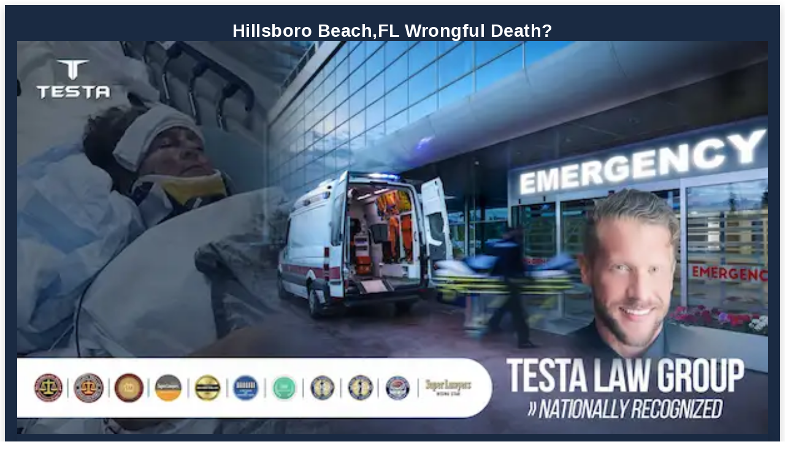

--- FILE ---
content_type: text/html; charset=UTF-8
request_url: https://testalawgroup.com/wrongful-death-lawyer/fl/hillsboro-beach.php
body_size: 15972
content:


<!DOCTYPE html>
<html class="theme: google version: mmfb" dir="ltr" lang="en">
<head>
<meta charset="utf-8" />
<meta content="initial-scale=1, minimum-scale=1, width=device-width" name="viewport">

<title>Wrongful Death Attorney in Hillsboro Beach, FL</title>
<meta content="If you live in Hillsboro Beach and need legal advice, call our local office at 877-780-9052 for a free consultation. We have a proven track record in Hillsboro Beach and have won top Wrongful Death Attorney awards for our million dollar verdicts." name="description"  />
<link href="https://testalawgroup.com/wrongful-death-lawyer/fl/hillsboro-beach.php" rel="canonical" />
<link rel="shortcut icon" href="https://testalawgroup.com/wp-content/uploads/2017/06/favicon-16x16.png">
<script type="application/ld+json">
{
	"@context": "http://schema.org",
	"@type": "WebSite",
	"url": "https://testalawgroup.com/",
	"potentialAction": {
		"@type": "SearchAction",
		"target": "https://testalawgroup.com/search.php={search_term}",
		"query-input": "required name=search_term"
	}
}
</script>

<script type="application/ld+json">
{ 
	"@context" : "http://schema.org",
	"@type" : "Organization",
	"name" : "Testa Law Group",
	"description": "If you live in Hillsboro Beach and need legal advice, call our local office at 877-780-9052 for a free consultation. We have a proven track record in Hillsboro Beach and have won top Wrongful Death Attorney awards for our million dollar verdicts.",
	"legalName" : "Testa Law Group",
	"url" : "https://testalawgroup.com",
	"logo": "https://testalawgroup.com/favicons/favicon-32x32.png",
	"image": "https://testalawgroup.com/images/wrongful-death_1x.jpg",
	"foundingDate": "2007",
	"founders": [
		{
		"@type": "Person",
		"name": "Nicholas Testa"
		}
	],
	"address": {
 		"@type": "PostalAddress",
		"streetAddress": "2001 S Voss Rd",
		"addressLocality": "Houston",
		"addressRegion": "TX",
		"postalCode": "77057",
		"addressCountry": "USA"
		},
	"contactPoint": {
		"@type": "ContactPoint",
		"contactType": "Sales",
		"telephone": "+18777809052"
		}
}
</script>
</head>
<body data-ng-app="rs.analytics">
<!-- (optional) global header / nav starts here -->
<a id="content-start"></a>
<div class="main" role="main"><link rel="preload" as="image" href="/images/personal_injury_banner_400.webp" imagesrcset="/images/personal_injury_banner_600.webp 600w" imagesizes="(max-width: 768px) 100vw, 600px">




<style>
  header {
    background-color: #1a2a42;
    color: #fff;
    padding: 20px;
  }
  .site-name {
    font-size: 1.6em;
    font-weight: bold;
    color: #2ca8ff;
  }
  nav {
    margin-top: 15px;
  }
  nav a {
    color: #fff;
    text-decoration: none;
    margin-right: 15px;
    font-weight: 600;
    padding: 12px 10px;
    display: inline-block;
  }

  .hero-image-wrapper {
    width: 100%;
    overflow: hidden;
  }
  .hero-img-full {
    width: 100%;
    height: auto;
    display: block;
  }

.spacer {
  height: 40px;
}

  .cta-below-hero {
    background-color: rgba(0, 0, 0, 0.6);
    color: #fff;
    padding: 40px 30px;
    max-width: 1000px;
    margin: 0 auto 40px;
    border-radius: 10px;
    backdrop-filter: blur(5px);
    box-shadow: 0 10px 25px rgba(0,0,0,0.2);
    min-height: 220px;
  }

  .cta-below-hero h2 {
    font-size: 2em;
    margin-bottom: 10px;
  }

  .cta-below-hero p {
    font-size: 1.1em;
    margin-bottom: 20px;
  }

  .button,
  .button.cta-main {
    background-color: #b00020;
    color: #ffffff;
    font-weight: 700;
    padding: 12px 24px;
    border-radius: 5px;
    display: inline-block;
    text-decoration: none;
    transition: background-color 0.3s;
  }

  .button:hover,
  .button.cta-main:hover {
    background-color: #8e001a;
  }

  .section-sub-heading {
    border-left: 5px solid #2ca8ff;
    padding-left: 10px;
    font-size: 1.2em;
    text-transform: uppercase;
    color: #1a2a42;
  }

  footer {
    background-color: #1a2a42;
    color: white;
    padding: 40px 20px;
    text-align: center;
    font-size: 14px;
  }

  footer a {
    color: #2ca8ff;
    text-decoration: none;
  }

  footer a:hover {
    color: #ffffff;
  }

  footer a:hover {
    color: #ffffff;
  }

  /* Add this new style at the end */
  .section-sub-heading {
    font-family: 'Segoe UI', 'Helvetica Neue', sans-serif;
    font-weight: bold;
  }


.fade-in {
  opacity: 0;
  animation: fadeIn 1s forwards;
}

@keyframes fadeIn {
  to {
    opacity: 1;
  }
}

.section-awards {
  padding: 30px 20px;
  background-color: #ffffff;
  border-top: 1px solid #e0e0e0;
  border-bottom: 1px solid #e0e0e0;
}

.section-awards .section-sub-heading {
  font-family: 'Segoe UI', 'Helvetica Neue', sans-serif;
  font-weight: bold;
  font-size: 1.4em;
  color: #1a2a42;
  margin-bottom: 20px;
}

.awards-banner {
  max-width: 100%;
  height: auto;
  display: inline-block;
  border-radius: 8px;
  box-shadow: 0 4px 12px rgba(0,0,0,0.1);
}


.section-proof {
  background-color: #f8f9fa;
  padding: 50px 20px;
  border-top: 1px solid #ddd;
  border-bottom: 1px solid #ddd;
}

.section-proof .section-sub-heading {
  font-family: 'Segoe UI', 'Helvetica Neue', sans-serif;
  font-weight: bold;
  font-size: 1.5em;
  color: #1a2a42;
  margin-bottom: 10px;
}

.section-proof .font-large {
  font-size: 1.2em;
  margin-bottom: 30px;
  color: #444;
}

.awards-banner {
  max-width: 100%;
  height: auto;
  display: inline-block;
  border-radius: 8px;
  box-shadow: 0 4px 12px rgba(0,0,0,0.1);
  margin-bottom: 40px;
}

.case-grid {
  display: flex;
  flex-wrap: wrap;
  justify-content: center;
  gap: 30px;
}

.case-card {
  background-color: #fff;
  border-radius: 10px;
  padding: 25px 20px;
  box-shadow: 0 8px 20px rgba(0,0,0,0.05);
  width: 280px;
  transition: transform 0.3s ease;
}

.case-card:hover {
  transform: translateY(-5px);
}

.case-card h3 {
  color: #b00020;
  font-size: 1.6em;
  margin-bottom: 10px;
}

.case-card p {
  color: #555;
  font-size: 1em;
  line-height: 1.5;
}

.awards-card {
  background-color: #fff;
  border: 2px solid #b00020;
  border-radius: 10px;
  padding: 20px;
  margin: 0 auto 40px auto;
  box-shadow: 0 8px 20px rgba(0, 0, 0, 0.05);
  display: inline-block;
  max-width: 100%;
}

.awards-banner {
  max-width: 100%;
  height: auto;
  display: block;
  margin: 0 auto;
}

.sleek-highlight {
  background-color: #f9f9f9;
  padding: 60px 20px;
}

.trust-heading {
  font-size: 2.2em;
  color: #1a2a42;
  font-weight: 800;
  margin-bottom: 10px;
}

.trust-subtext {
  font-size: 1.1em;
  color: #444;
  margin-bottom: 40px;
}

.proof-wrapper {
  display: flex;
  flex-wrap: wrap;
  justify-content: center;
  gap: 30px;
}

.proof-title {
  font-size: 1.3em;
  color: #b00020;
  margin-bottom: 20px;
  border-bottom: 2px solid #eee;
  padding-bottom: 10px;
}

.awards-img {
  width: 100%;
  height: auto;
  border-radius: 6px;
}

.coin-img {
  width: 120px;
  height: auto;
  margin-bottom: 10px;
}

.coin-caption {
  font-size: 1em;
  font-weight: 600;
  color: #333;
  margin-top: 10px;
}

.case-results-list {
  list-style: none;
  padding-left: 0;
  text-align: left;
  font-size: 1em;
  color: #2c2c2c;
}

.case-results-list li {
  margin-bottom: 12px;
  position: relative;
  padding-left: 20px;
}

.case-results-list li::before {
  content: "✔";
  color: #b00020;
  position: absolute;
  left: 0;
  top: 0;
}

.sleek-highlight {
  background-color: #fff;
  padding: 60px 20px;
}

.proof-heading {
  font-size: 2.4em;
  font-weight: 900;
  color: #b00020;
  text-transform: uppercase;
  margin-bottom: 10px;
}

.proof-subtext {
  font-size: 1.2em;
  font-weight: 500;
  color: #1a2a42;
  margin-bottom: 30px;
}

.coin-wrapper {
  margin: 0 auto 30px;
}

.coin-img {
  width: 120px;
  height: auto;
}

.coin-caption {
  font-size: 1em;
  color: #444;
  margin-top: 10px;
  font-weight: 600;
}

.awards-bar-wrapper {
  display: flex;
  flex-direction: column;
  align-items: center;
  gap: 15px;
  margin: 30px auto;
  max-width: 100%;
}

.awards-img {
  max-width: 100%;
  height: auto;
  border: none;
  border-radius: 6px;
  box-shadow: 0 5px 15px rgba(0,0,0,0.08);
}

.case-results-container {
  margin-top: 40px;
  background: #fafafa;
  border: 2px solid #b00020;
  border-radius: 10px;
  padding: 30px 20px;
  max-width: 600px;
  margin-left: auto;
  margin-right: auto;
}

.proof-title {
  font-size: 1.4em;
  margin-bottom: 20px;
  color: #b00020;
}

.case-results-list {
  list-style: none;
  padding: 0;
  text-align: left;
  color: #333;
  font-size: 1.05em;
}

.case-results-list li {
  margin-bottom: 12px;
  padding-left: 20px;
  position: relative;
}

.case-results-list li::before {
  content: "✔";
  position: absolute;
  left: 0;
  top: 0;
  color: #b00020;
  font-weight: bold;
}


.cta-button-wrapper {
  text-align: center;
  margin-top: 20px;
}

.cta-below-hero {
  text-align: center;
}

.site-header {
  background-color: #1a2a42;
  padding: 25px 20px;
  text-align: center;
  box-shadow: 0 4px 15px rgba(0, 0, 0, 0.2);
}

.site-title {
  font-family: 'Segoe UI', 'Helvetica Neue', sans-serif;
  color: #ffffff; /* Change to white */
  font-size: 1.8em; /* Reduce size */
  font-weight: 700; /* Slightly lighter */
  text-transform: none; /* Optional: remove uppercase */
  margin: 0;
  letter-spacing: 0.5px;
}

.awards-img {
  max-width: 100%;
  height: auto;
  border: 2px solid #b00020;
  border-radius: 6px;
  box-shadow: 0 5px 15px rgba(0,0,0,0.08);
}

.reviews-wrapper {
  display: flex;
  justify-content: space-around;
  align-items: center;
  flex-wrap: wrap;
  gap: 20px;
  margin-top: 10px;
}

.review-item {
  text-align: center;
  flex: 1 1 120px;
}

.review-logo {
  height: 40px;
  margin-bottom: 8px;
}

.stars {
  color: #f4c150; /* golden yellow */
  font-size: 1.4em;
  letter-spacing: 3px;
}

.win-rate-wrapper {
  text-align: center;
  padding-top: 10px;
}

.win-rate-percentage {
  font-size: 2.5em;
  font-weight: 800;
  color: #b00020;
  margin: 10px 0 5px 0;
}

.win-rate-subtext {
  font-size: 1.1em;
  font-weight: 600;
  color: #1a2a42;
}

.no-fee-subtext {
  font-size: 1.2em;
  font-weight: 600;
  color: #1a2a42;
  margin-top: 10px;
  line-height: 1.4;
}


.testimonial-text {
  color: #1a2a42;
  font-size: 1.1rem;
  margin: 0.75em 0;
  line-height: 1.6;
}


.testimonial-text {
  color: #1a2a42; /* Keep the original color here if you prefer */
  font-size: 1.1rem;
  margin: 0.75em 0;
  line-height: 1.6;
  font-family: 'Georgia', serif; /* Or your preferred font */
  font-style: italic; /* Optional */
  color: #555; /* Optional color change */
}

.google-review-img {
  max-width: 100%;
  height: auto;
  display: block;
  margin: 0 auto;
  border-radius: 8px;
  box-shadow: 0 4px 10px rgba(0,0,0,0.1);
}

/* Refined styling for award banner */
.awards-img-refined {
  max-width: 100%;
  height: auto;
  display: block;
  margin: 0 auto;
  border-radius: 8px;
  box-shadow: 0 4px 12px rgba(0,0,0,0.1);
  object-fit: contain;
}


/* Updated proof-wrapper layout */
.proof-wrapper {
  display: flex;
  flex-wrap: wrap;
  justify-content: center;
  gap: 25px;
}

/* Clean & compact proof-boxes */
.proof-box {
  background-color: #fff;
  border-radius: 10px;
  padding: 20px 15px;
  box-shadow: 0 6px 18px rgba(0, 0, 0, 0.05);
  text-align: center;
  flex: 1 1 280px;
  max-width: 320px;
}

/* Optional overrides for narrower ones */
.proof-box[style*="max-width: 250px"] {
  padding: 20px 10px;
}

/* Titles */
.proof-title {
  font-size: 1.3em;
  color: #b00020;
  margin-bottom: 15px;
  font-weight: 800;
}

/* List styling */
.case-results-list {
  list-style: none;
  padding-left: 0;
  margin: 0;
  color: #2c2c2c;
  font-size: 1em;
  line-height: 1.6;
  text-align: left;
}

.case-results-list li {
  padding-left: 20px;
  position: relative;
  margin-bottom: 10px;
}

.case-results-list li::before {
  content: "✔";
  position: absolute;
  left: 0;
  color: #b00020;
  font-weight: bold;
}

/* Testimonial */
.testimonial-text {
  font-size: 1.05em;
  font-style: italic;
  color: #444;
  margin-bottom: 15px;
}

/* CTA button area */
.cta-button-wrapper {
  margin-top: 15px;
}

/* Button hover stays consistent */
.button:hover {
  background-color: #8e001a;
}

/* Star ratings */
.stars {
  color: #f4c150;
  font-size: 1.4em;
  margin-top: 8px;
}

/* Google review image override */
.google-review-img {
  max-width: 100%;
  height: auto;
  margin: 0 auto;
  display: block;
}

/* Awards image */
.awards-img {
  max-width: 100%;
  height: auto;
  border-radius: 6px;
  box-shadow: 0 5px 12px rgba(0, 0, 0, 0.1);
  border: none;
}

/* Small win-rate tweak */
.win-rate-percentage {
  font-size: 2.3em;
  color: #b00020;
  font-weight: bold;
  margin: 0;
}

.win-rate-subtext {
  font-size: 1em;
  color: #1a2a42;
}

.free-case-eval-highlight {
  border: 3px solid #b00020;
  padding: 14px 28px;
  animation: pulse 1s infinite alternate; /* Slightly faster duration */
}

.button.free-case-eval-highlight {
  font-size: 1.1em;
}

@keyframes pulse {
  0% {
    transform: scale(1);
    opacity: 1;
  }
  100% {
    transform: scale(1.09); /* Increased scale */
    opacity: 0.7;   /* More noticeable opacity change */
  }
}

.button.free-case-eval-highlight:hover {
  background-color: #8e001a;
}

  /* Proven Victories richer layout */
  .pv-list{list-style:none;margin:0;padding:0;text-align:left}
  .pv-item{display:flex;gap:12px;align-items:flex-start;padding:10px 0;border-top:1px solid #eee}
  .pv-item:first-child{border-top:0}
  .pv-amount{min-width:92px;font-weight:800;color:#0b6a3c} /* green amount */
  .pv-meta{flex:1}
  .pv-top{display:flex;align-items:center;gap:8px;margin-bottom:4px}
  .pv-badge{display:inline-block;background:#1a2a42;color:#fff;border-radius:999px;padding:2px 8px;font-size:.78em;font-weight:700}
  .pv-year{font-size:.78em;color:#666}
  .pv-line{margin-top:4px;color:#2c2c2c;line-height:1.45}
</style>


<header class="site-header">
  <div class="site-width">
    <h1 class="site-title">Hillsboro Beach,FL Wrongful Death?</h1>
  </div>
<section id="section-home"></section>
<div class="main" role="main">
    <section id="section-hero" class="section section-hero light-gray">
   <div class="hero-image-wrapper">
<img 
  src="/images/personal_injury_banner_600.webp"
  alt="Wrongful Death Attorney "
  class="hero-img-full"
  width="600"
  height="313"
  decoding="async"
/>
</div>

<header class="site-header">
  <div class="site-width">
    <h1 class="site-title">Hire the Best Wrongful Death Attorney!</h1>
  </div>

<section class="section section-proof sleek-highlight">
  <div class="site-width text-align-center">
    <div class="proof-wrapper">

    <!-- Proven Victories -->
<div class="proof-box" id="pv-box">
  <p class="proof-title"><strong>Proven Victories</strong></p>
  <ul class="pv-list">
    <li class="pv-item">
      <div class="pv-amount">$1.23M</div>
      <div class="pv-meta">
        <div class="pv-top">
                  </div>
        <div class="pv-line"><strong>Injury:</strong> multilevel spinal fracture</div>              </div>
    </li>
    <li class="pv-item">
      <div class="pv-amount">$2.38M</div>
      <div class="pv-meta">
        <div class="pv-top">
                  </div>
        <div class="pv-line"><strong>Injury:</strong> labral tear (shoulder)</div>        <div class="pv-line"><strong>Role:</strong> rideshare driver involved in crash</div>      </div>
    </li>
    <li class="pv-item">
      <div class="pv-amount">$2.16M</div>
      <div class="pv-meta">
        <div class="pv-top">
                  </div>
        <div class="pv-line"><strong>Injury:</strong> liver laceration</div>        <div class="pv-line"><strong>Role:</strong> maintenance worker hit in work zone</div>      </div>
    </li>
  </ul>

  <!-- Debug (view-source only):
    -->
</div>



      <!-- Awards Image -->
      <div class="proof-box">
        <p class="proof-title"></strong>Top Legal Awards</strong></p>
        <img 
          src="/images/awards_badge_medals_700.webp"
          srcset="/images/awards_badge_medals_400.webp 400w, /images/awards_badge_medals_700.webp 700w"
          sizes="(max-width: 768px) 100vw, 700px"
          alt="Top Legal Awards"
          class="awards-img"
          loading="lazy"
        />
      </div>

      <!-- 5 Star Reviews -->
      <div class="proof-box">
        <p class="proof-title"></strong>5 Star Reviews</strong></p>
        <div class="reviews-wrapper">
          <div class="review-item">
            <img src="/images/google-trusted-review.webp" alt="Google" class="review-logo google-review-img" loading="lazy">
            <div class="stars">★★★★★</div>
          </div>
        </div>
      </div>

<!-- NEW: Local Phone proof-box -->
<div class="proof-box">
  <p class="proof-title"><strong>Call Your Local Office</strong></p>
  <p class="no-fee-subtext">
  Talk to a Lawyer You Can Trust</p>
  <div class="cta-button-wrapper">
    <a
      class="button free-case-eval-highlight"
      href="tel:+18777809052"
      aria-label="Call 877-780-9052"
    >
      📞 CALL 877-780-9052    </a>
  </div>
  <!-- Optional microdata hint (harmless if no schema container) -->
  <meta itemprop="telephone" content="877-780-9052">
</div>
      <!-- 99.9% Success Rate -->
      <div class="proof-box" style="max-width: 250px; margin: auto;">
        <p class="proof-title"></strong>99.9% Success Rate</strong></p>
        <div class="win-rate-wrapper">
          <p class="win-rate-percentage">99.9%</p>
          <p class="win-rate-subtext">Proven Case Success</p>
        </div>
      </div>

      <!-- No Fee Until You Win -->
      <div class="proof-box" style="max-width: 250px; margin: auto;">
        <p class="proof-title"></strong>Only Pay When You Prevail™</strong></p>
        <p class="no-fee-subtext">Your Victory is Our Priority!</p>
      </div>

      <!-- Testimonials -->
      <div class="proof-box testimonials-container-highlight">
        <p class="proof-title"></strong>Real Clients. Winning Results.</strong></p>
       <p class="testimonial-text">
  “Nicholas Testa got me an amazing result that will help my family for years to come. Grateful beyond words — he’s my attorney for life!” — Mary Lopez, 2024 (T-Bone Accident)</p>
        <div class="cta-button-wrapper">
          <a class="button button-secondary" href="https://testalawgroup.com/about-us/testimonials.php">More Testimonials</a>
        </div>
      </div>

      <!-- Submit Case -->
      <div class="proof-box proof-box-highlight">
        <p class="proof-title"></strong>Ready for Victory?</strong></p>
        <p class="no-fee-subtext">Talk with a Top Attorney</p>
        <div class="cta-button-wrapper">
          <a class="button free-case-eval-highlight" href="https://testalawgroup.com/free-case-evaluation.php">Free Case Evaluation</a>
        </div>
      </div>

    </div>
  </div>
</section><!-- PROBE function_exists: no -->


<!-- loaded helper: /home/lawgroup/public_html/wrongful-death-lawyer/_function.php -->
<!-- state=FL; area=Broward County; city=Hillsboro Beach; data=no -->


<style>
.consultation-emergency {
  background-image: url('https://testalawgroup.com/images/personal_injury_banner_400.webp');
  background-size: cover;
  background-position: center;
  padding: 80px 20px;
  text-align: center;
  color: #f5f5f5;
  position: relative;
  z-index: 1;
}
.consultation-emergency::before {
  content: "";
  position: absolute;
  inset: 0;
  background: rgba(10, 24, 48, 0.7);
  backdrop-filter: blur(3px);
  z-index: -1;
}
.consultation-emergency .section-sub-heading {
  color: #ffce3d;
  font-weight: 700;
  font-size: 1.6em;
  border-left: 6px solid #ffce3d;
  padding-left: 12px;
  display: inline-block;
  margin-bottom: 20px;
}
.consultation-heading {
  font-size: 2em;
  font-weight: bold;
  margin-bottom: 20px;
  color: #ffffff;
}
.consultation-emergency .font-large {
  font-size: 1.15em;
  max-width: 800px;
  margin: 0 auto 25px auto;
  line-height: 1.6;
  color: #e8e8e8;
}
.cta-call-button {
  background-color: #ffce3d;
  color: #121212;
  padding: 14px 30px;
  text-decoration: none;
  font-weight: 700;
  font-size: 1.1em;
  border-radius: 6px;
  transition: all 0.3s ease;
  display: inline-block;
  box-shadow: 0 4px 12px rgba(0,0,0,0.3);
}
.cta-call-button:hover {
  background-color: #e0b200;
  color: #000;
  transform: translateY(-2px);
}
a { color: #8e001a; text-decoration: underline; font-weight: 600; }
a:hover { color: #b00020; }

/* Increase padding on the links */
.cols-row ul li a { padding: 10px 15px; display: inline-block; }

/* Increase line height of the list items */
.cols-row ul li { line-height: 2.0; margin-bottom: 5px; }

/* Header link tweaks */
.site-header a { background-color: white; color: #8e001a; padding: 5px; }

/* Fix Chrome deprecation: H1UserAgentFontSizeInSection */
h1,
section h1,
article h1,
header h1,
nav h1,
aside h1 {
  font-size: 2rem;
  line-height: 1.2;
  margin-block: 0.67em;
  font-weight: 700;
}

/* Space out the news articles more */
.related-news ul { padding-left: 1.2em; margin: 0; }
.related-news li {
  margin-bottom: 1.25rem !important;
  padding-bottom: 0.65rem;
  border-bottom: 1px solid #e9ecef;
  line-height: 1.6;
}
.related-news li:last-child { margin-bottom: 0 !important; padding-bottom: 0; border-bottom: 0; }
.related-news small, .related-news .muted { display: block; margin-top: 0.25rem; }
.related-news a { display: inline-block; margin-bottom: 0.15rem; }

/* Make the FAQ heading bold, light red, and italic */
.faq-section h3.faq-title { font-weight: 700; font-style: italic; color: #cc334d; }


.footer {
  background-color: #1a2a42;
  color: white;
  padding: 40px 20px;
  text-align: center;
  font-size: 0.9em;
}

.footer a {
  color: #b00020;
  text-decoration: none;
}

.footer a:hover {
  color: #ffffff;
}

.footer-logo {
  font-size: 1.4em;
  font-weight: bold;
  margin-bottom: 10px;
}

.footer-contact,
.footer-office,
.footer-disclaimer {
  margin: 10px 0;
  line-height: 1.6;
}

/* FAQ Section Styling */
#section-faqs {
  padding: 60px 20px;
  background-color: #f9f9f9;
}

.faq-intro-heading {
  font-size: 1.6em;
  color: #1a2a42;
  margin-bottom: 20px;
}

.faq-category {
  margin-top: 40px;
}

.faq-category h3 {
  font-size: 1.4em;
  color: #b00020;
  border-left: 5px solid #b00020;
  padding-left: 15px;
  margin-bottom: 15px;
}

.faq-list {
  list-style: none;
  padding-left: 0;
  margin-bottom: 30px;
}

.faq-list li {
  background-color: #ffffff;
  margin-bottom: 10px;
  padding: 15px 20px;
  border-radius: 8px;
  box-shadow: 0 2px 8px rgba(0, 0, 0, 0.05);
  font-size: 1em;
  color: #333;
  display: flex;
  align-items: center;
}

.faq-icon {
  font-size: 1.2em;
  color: #b00020;
  margin-right: 10px;
}

.section-injury-types {
  padding: 60px 20px;
}

.injury-heading {
  font-size: 1.6em;
  color: #1a2a42;
  margin-bottom: 30px;
}

.injury-grid {
  display: flex;
  flex-wrap: wrap;
  gap: 30px;
  justify-content: center;
  margin-top: 40px;
}

.injury-card {
  background: #fff;
  border: 2px solid #e6e6e6;
  border-radius: 10px;
  padding: 20px;
  width: 260px;
  text-align: center;
  text-decoration: none;
  box-shadow: 0 4px 12px rgba(0,0,0,0.05);
  transition: all 0.3s ease;
}

.injury-card:hover {
  border-color: #b00020;
  transform: translateY(-5px);
  box-shadow: 0 8px 20px rgba(0,0,0,0.08);
}

.injury-card img {
  width: 80px;
  height: auto;
  margin-bottom: 15px;
}

.injury-card h3 {
  font-size: 1.2em;
  color: #b00020;
  margin-bottom: 10px;
}

.injury-card p {
  font-size: 0.95em;
  color: #444;
  line-height: 1.5;
}

.injury-card img {
  max-width: 70px;
  height: auto;
  margin-bottom: 15px;
}

.section-injury-types {
  background-color: #1a2a42; /* or whatever dark shade you're using */
  color: #ffffff;
}

.section-injury-types .section-sub-heading,
.section-injury-types .injury-heading,
.section-injury-types .font-large {
  color: #ffffff;
}

.black-text {
  color: #000000 !important;
}

/* Example: Making the phone number darker */
.phone-number-link { /* Replace with the actual class or selector */
  color: #333; /* Dark gray */
}

/* Example: Changing the background color of the "Free Case Evaluation" button */
.free-case-evaluation-button { /* Replace with the actual class or selector */
  background-color: #0056b3; /* A darker blue */
  color: white;
}

/* Example: Changing the text color of the "Free Case Evaluation" link on a colored background */
.colored-section .free-case-evaluation-link { /* Replace with actual selectors */
  color: white;
}

/* --- FAQ Toggle Styles --- */
.faq .faq-list {
  list-style: none;
  padding: 0;
  margin: 0;
}
.faq .faq-list li {
  background: #fff;
  border: 1px solid #e6e6e6;
  border-radius: 8px;
  margin-bottom: 10px;
  padding: 14px 16px;
  box-shadow: 0 2px 6px rgba(0,0,0,.04);
  cursor: pointer;
}
.faq .faq-icon {
  margin-right: 8px;
}
.faq .faq-question {
  font-weight: 600;
  display: inline-block;
}
.faq .faq-answer {
  display: none;
  margin-top: 10px;
  line-height: 1.6;
  color: #333;
}
.faq .is-open .faq-answer {
  display: block;
}
.faq .is-open .faq-question { color: #b00020; }

/* Prevent overflow on small screens and keep aspect ratio when scaling */
.hero-geo-image {
  display: block;
  max-width: 100%;
  height: auto;
  /* If you want it to always span container width, uncomment: */
  /* width: 100%; */
}

</style>


<!-- =============== Some page styles used by FAQ + News spacing =============== -->
<style>
/* Fix Chrome deprecation: H1UserAgentFontSizeInSection */
h1, section h1, article h1, header h1, nav h1, aside h1 {
  font-size: 2rem;
  line-height: 1.2;
  margin-block: 0.67em;
  font-weight: 700;
}

/* News list spacing */
.related-news ul { padding-left: 1.2em; margin: 0; }
.related-news li { margin-bottom: 1.25rem !important; padding-bottom: 0.65rem; border-bottom: 1px solid #e9ecef; line-height: 1.6; }
.related-news li:last-child { margin-bottom: 0 !important; padding-bottom: 0; border-bottom: 0; }
.related-news small, .related-news .muted { display: block; margin-top: 0.25rem; }
.related-news a { display: inline-block; margin-bottom: 0.15rem; }

/* FAQ heading: bold, light red, italic (matches your brand ramp) */
.faq-section h3.faq-title { font-weight: 700; font-style: italic; color: #cc334d; }
</style>



<!-- =============== Tiny JS used by the FAQ toggle =============== -->
<script>
function toggleAnswer(el){ const a = el.querySelector('.faq-answer'); if(!a) return; a.style.display = (a.style.display === 'block') ? 'none' : 'block'; }
</script>





<!-- =============== Trusted Client Reviews and Results =============== -->

<div style="margin: 1rem 0;">
  <span style="color: #FFD700; font-size: 1.5rem;" aria-hidden="true">★★★★★</span>
  <span style="font-size: 1rem; color: #fff;"> Rated 5.0 by Clients Across Broward County, FL</span>
</div>


<h1>Wrongful Death Attorney Trusted by Injury Victims in Hillsboro Beach</h1>

<p>In the courtrooms of Hillsboro Beach, few firms are as respected and results-driven as Testa Law Group. Our reputation has been built case by case—helping injury victims overcome the unexpected and fight for the compensation they deserve. We’ve successfully handled claims involving catastrophic injuries, fatal accidents, and complex workplace incidents. Along the way, we’ve earned praise from local judges, gratitude from families, and recognition from legal associations for our tireless advocacy. Many of our clients in Hillsboro Beach have shared powerful testimonials about how our team brought them not only justice—but peace of mind. That trust fuels our commitment to every person we serve.</p>

<p style="margin-top: 1rem;">When you hire the Testa Law Group as your Wrongful Death Attorney, you're choosing excellence, an attorney respected by peers, and trusted by the people of Hillsboro Beach. Let us show you what it means to have relentless legal representation in your corner.</p>

<!-- CTA Links -->
<p>
  <a href="https://testalawgroup.com/client-reviews.php" style="color: blue !important; text-decoration: underline !important;">Read Client Reviews</a> &nbsp;|&nbsp;
  <a href="https://testalawgroup.com/case-results.php" style="color: blue !important; text-decoration: underline !important;">See Case Results</a>
</p>



<!-- =============== GEO Image =============== -->


<!-- =============== Static Content =============== -->
  
 <!-- Protect Your Rights Section -->
<section id="section-rights" class="section" rs-scroll-section>
  <div class="site-width">
    <h2 class="section-sub-heading border-green" style="color: white;">Protect Your Rights</h2>
    <div class="cols-row">
      <div class="col-6">
        <h2>Don’t Let Insurance Companies Win—Get a Wrongful Death Attorney on Your Side</h2>
        <p class="font-large"> If you’ve been injured due to someone else’s negligence, hiring a tough Wrongful Death Attorney is one of the most important decisions you can make. Insurance companies and large corporations are not on your side—they are focused on minimizing payouts and protecting their bottom line, not your recovery. Without a skilled Wrongful Death Attorney advocating for you, your rights can be overlooked, your case undervalued, and your voice ignored. You need someone who understands how to gather evidence, challenge unfair tactics, and negotiate or litigate aggressively on your behalf. A trusted Wrongful Death Attorney will ensure your medical costs, lost income, pain and suffering, and future damages are fully accounted for—because once your case is resolved, there are no second chances. Protect your rights, your health, and your future by choosing the right legal representation from the very beginning.</p>

        <h2>Protect Your Future</h2>
        <p class="font-large">Don’t wait for someone else to protect your future—put an award winning and trusted Wrongful Death Attorney in your corner today.</p>
 <a class="button" href="https://testalawgroup.com/free-case-evaluation.php">Free Case Evaluation</a>
    </div>
  </div>
</section>



<section class="section consultation-emergency">
      <div class="site-width">
        <h4 class="section-sub-heading">Free Case Consultations</h4>
        <h2 class="consultation-heading">Get Help from an Award-Winning Legal Team</h2>
        <p class="font-large">
          After being injured in a Wrongful Death in Hillsboro Beach, the stress of recovery and mounting medical bills can be overwhelming. Let a proven Hillsboro Beach Wrongful Death Attorney at Testa Law Group fight for the compensation you deserve.
        </p>
        <p class="font-large">
          Take the first step in asserting your legal rights. Call now and speak directly with a skilled Wrongful Death Attorney.
        </p>
      </div>
            <a class="cta-call-button" href="tel:+18777809052">CALL NOW 877-780-9052</a>
    </section>


<section class="section">
  <div class="site-width">
    <h4 class="section-sub-heading border-green" style="color: white;">Have you been hurt?</h4>
    <div class="cols-row">
      <div class="col-12">
        <h2>Have You Been Injured in a Wrongful Death in Hillsboro Beach? We’re Here to Help!</h2>
        <p><a href="https://testalawgroup.com/wrongful-death-lawyer/overview.php" style="text-decoration: underline; font-weight: 600; color: #8e001a;">Wrongful Deaths</a> in Hillsboro Beach are becoming increasingly common, raising significant concerns among safety agencies and communities. While Wrongful Deaths have been a risk since the inception of the engine powered cycle, the variety and the frequency of these devastating incidents on our roads today is truly alarming. </p>
        <p>If you've been involved in a Wrongful Death in Hillsboro Beach, it’s essential to recognize that the consequences can be devastating—not only due to potential injuries but also the financial burden that follows.</p> 
        <p>If you or a loved one has suffered serious injuries from a Wrongful Death in Hillsboro Beach, don’t hesitate to reach out to Mr. Nicholas Testa today. With numerous awards and achievements to his name, Mr. Testa is recognized as one of the leading attorneys in Hillsboro Beach. His commitment to justice and client advocacy has earned him accolades that reflect his exceptional skills in the courtroom.</p>
        <p>At Testa Law Group, our team of experienced Hillsboro Beach Wrongful Death Attorneys are dedicated to fighting for your rights. We recognize the difficulties you encounter, including mounting medical bills, lost wages, and emotional turmoil following a Wrongful Death. Our goal is to ensure that the negligent parties are held accountable for the damages you've incurred as a result of the Wrongful Death.</p>
        <p>With a proven track record in managing serious personal injury and wrongful death cases, our skilled Accidental Death Attorneys have successfully represented clients in Hillsboro Beach and the surrounding areas. Mr. Testa’s numerous achievements highlight his tenacity and expertise, making him a trusted advocate for those impacted by Wrongful Deaths. We are known for our relentless pursuit of justice against insurance companies.</p>
        <p>Don’t navigate the aftermath of a Wrongful Death in Hillsboro Beach alone. Contact Testa Law Group today, and let us help you get the compensation you deserve. Your recovery is our priority.</p>
        <p class="font-large">Our team of Hillsboro Beach Wrongful Death Attorneys have years of experience in achieving favorable settlements for our clients. Our team of Wrongful Death Attorneys ensure that the negligent driver is held accountable for our client's lost wages, medical expenses, and mental distress as a result of the Wrongful Death.</p>
        <p class="font-large">Our Accidental Death Attorneys are highly experienced and successful injury attorneys that have successfully represented clients in serious personal injury cases and wrongful death cases in Hillsboro Beach and surrounding areas. Testa Law Group is renowned for our achievements in the courtroom and for our very aggressive settlement tactics with insurance companies.</p>
        <h3>Contact our Hillsboro Beach office intake receptionist now at 877-780-9052 today for your initial free consultation.</h3>
      </div>
    </div>

   
<!-- About Us Section -->
<section id="section-about-us" class="section light-gray" rs-scroll-section>
  <div class="site-width">
<h2 class="section-sub-heading border-green" style="color: white;">Built for the Injured. Respected Across Broward County</h2>
    <h3>Testa Law Group</h3>
    <div class="cols-row">
      <div class="col-8">
        <p class="font-large"> At Testa Law Group, we are proud to serve as a leading Wrongful Death Attorney in Broward County, passionately representing clients in  Hillsboro Beach FL and throughout FL. Our legal team focuses exclusively on personal injury law, fighting for justice on behalf of those who have suffered due to the negligence of others. Whether you were injured in Hillsboro Beach or in a surrounding town within Broward County, we’re here to help you pursue the full and fair compensation you deserve.</p>

<p class="font-large">Led by nationally recognized trial attorney Nicholas Testa, our firm has earned a reputation for aggressive advocacy, powerful courtroom results, and tireless negotiation with insurance companies. We proudly represent individuals—not corporations or insurance carriers—and we fight every case as if it were our own.</p>

<p class="font-large">Mr. Testa has successfully litigated cases involving catastrophic injuries and wrongful death. His dedication to the injured has resulted in numerous honors, including Super Lawyer recognition, Texas Rising Star, Top 40 Under 40, Top 100 Trial Lawyer, and Multi-Million Dollar Advocate awards. Clients across Broward County trust him because he brings compassion, tenacity, and results to every case.</p>

<p class="font-large">As a trusted Wrongful Death Attorney serving Hillsboro Beach and the greater Broward County FL region, Mr. Testa and the entire team at Testa Law Group are dedicated to helping injured victims navigate difficult times with confidence. With advanced legal technology and a devoted support team, we continue to provide top-tier representation tailored to the needs of our local community.</p>

<p class="font-large">At Testa Law Group, we believe in standing up for what’s right. We are proud of the reputation we’ve built in Broward County, and we look forward to continuing to serve as a voice for the injured across Broward County FL and beyond.</p>

      </div>
<div class="cols-row">
					<div class="col-12 text-align-center">
						<h2 class="">Call The Testa Law Group Now</h2>
				<p>	<a class="cta-call-button" href="tel:+18777809052">CALL NOW 877-780-9052</a></p?>
</section>



<section id="section-injurys" class="section section-injury-types light-gray" rs-scroll-section>
  <div class="site-width">
    <p class="section-sub-heading border-red">Types Of Bodily Injury</p>
    <div class="cols-row">
      <div class="col-10 section-intro-content">
        <h2 class="injury-heading">Explore Common Injury Cases</h2>
        <p class="font-large">At Testa Law Group, our goal is to provide powerful representation to individuals suffering from a wide range of serious injuries. As a trusted Wrongful Death Attorney serving Hillsboro Beach, FL, we’ve handled cases involving catastrophic trauma. Our legal team helps injury victims recover compensation for some of the most complex and painful injuries imaginable—whether it’s a fractured bone, a traumatic brain injury, or chronic whiplash. Below, you’ll find just a few of the many types of injuries we regularly handle. If you’ve been hurt and need a knowledgeable personal injury lawyer to protect your rights and fight for your future, we’re ready to stand by your side.</p>
      </div>
    </div>

    <div class="injury-grid">
      <!-- Slip & Fall -->
      <a class="injury-card" href="https://testalawgroup.com/premise-liability-lawyer/overview.php">
        <img src="/images/slip-fall-image.webp" alt="Slip and Fall" width="300" height="200">
        <h3>Slip & Fall</h3>
        <p>Learn how premises liability laws protect victims injured in unsafe environments.</p>
      </a>

      <!-- Neck Injury -->
      <a class="injury-card" href="https://testalawgroup.com/personal-injury-lawyer/neck-injury-lawyer/">
        <img src="/images/whiplash-image.webp" alt="Neck Injury Lawyer" width="300" height="200">
        <h3>Whiplash & Neck Injuries</h3>
        <p>Suffering from neck trauma or whiplash? Discover your legal rights today.</p>
      </a>

      <!-- Brain Injury -->
      <a class="injury-card" href="https://testalawgroup.com/column/brain-injury-lawyer.php">
        <img src="/images/traumatic-brain-injury-image.webp" alt="Brain Injury Attorney" width="300" height="200">
        <h3>Traumatic Brain Injury</h3>
        <p>Brain injuries can have lifelong effects. Get the legal support you deserve.</p>
      </a>

      <!-- Bone Fracture -->
      <a class="injury-card" href="https://testalawgroup.com/column/bone-fracture-lawyer.php">
        <img src="/images/broken-bone-image.webp" alt="Bone Fractures Attorney" width="300" height="200">
        <h3>Bone Fractures</h3>
        <p>From minor fractures to complex breaks, we represent victims with serious injuries.</p>
      </a>
</div>
  </div>
</section>
				<div class="cols-row">
					<div class="col-12 text-align-center">
						<h2 class="">Call The Testa Law Group Now</h2>
						<p><a class="cta-call-button" href="tel:+18777809052">CALL NOW 877-780-9052</a></p>

						<p> Results don’t happen by chance—they happen when you choose the right attorney. If you’ve been injured, you need a strong Wrongful Death Attorney that delivers results, who knows how to win, who understands the system, and who doesn’t back down. At Testa Law Group, we don’t waste time—we build strong cases and deliver powerful results. When your future is on the line, call Mr. Testa, a dedicated Wrongful Death Attorney that other lawyers respect and insurance companies fear. The outcome of your case starts with one decision. Make it the right one.</p>
	<p><a class="cta-call-button" href="tel:+18777809052">CALL NOW 877-780-9052</a></p>


<section id="section-faqs" class="section section-questions light-gray" rs-scroll-section>
  <div class="site-width">
    <p class="section-sub-heading border-red">Frequently Asked Questions</p>
    <div class="cols-row">
      <p class="font-large black-text">
  Many individuals have never faced a lawsuit or personal injury claim before, leading to understandable anxiety and questions for accident victims and their families...
</p>

      </div>
    </div>

    

<!-- FAQ CATEGORIES -->

<section class="faq">
  <div class="faq-wrap">
          <div class="faq-category">
        <h3>Latest Questions About Injury Accidents</h3>
        <ul class="faq-list">
                      <li onclick="toggleAnswer(this)" class="faq-item" role="listitem">
              <span class="faq-icon">❓</span>
              <!-- clickable question with ARIA -->
              <span
                id="faq-q-0-0"
                class="faq-question"
                role="button"
                tabindex="0"
                aria-controls="faq-a-0-0"
                aria-expanded="false"
                onkeydown="if(event.key==='Enter'||event.key===' '){event.preventDefault(); toggleAnswer(this.parentElement);}">
                Can You Recover Money For Your Injuries If You Are Partially At Fault For The Accident?              </span>

                              <div
                  id="faq-a-0-0"
                  class="faq-answer"
                  role="region"
                  aria-labelledby="faq-q-0-0"
                  hidden>
                                  </div>
                          </li>
                      <li onclick="toggleAnswer(this)" class="faq-item" role="listitem">
              <span class="faq-icon">❓</span>
              <!-- clickable question with ARIA -->
              <span
                id="faq-q-0-1"
                class="faq-question"
                role="button"
                tabindex="0"
                aria-controls="faq-a-0-1"
                aria-expanded="false"
                onkeydown="if(event.key==='Enter'||event.key===' '){event.preventDefault(); toggleAnswer(this.parentElement);}">
                What Makes A Personal Injury Case Strong?              </span>

                              <div
                  id="faq-a-0-1"
                  class="faq-answer"
                  role="region"
                  aria-labelledby="faq-q-0-1"
                  hidden>
                  Clear liability evidence, prompt and consistent medical treatment, solid causation linking the crash to the injuries, credible witnesses, thorough documentation, and adequate insurance or collectible assets.                </div>
                          </li>
                      <li onclick="toggleAnswer(this)" class="faq-item" role="listitem">
              <span class="faq-icon">❓</span>
              <!-- clickable question with ARIA -->
              <span
                id="faq-q-0-2"
                class="faq-question"
                role="button"
                tabindex="0"
                aria-controls="faq-a-0-2"
                aria-expanded="false"
                onkeydown="if(event.key==='Enter'||event.key===' '){event.preventDefault(); toggleAnswer(this.parentElement);}">
                How Long Do Auto Accident Cases Take To Resolve?              </span>

                              <div
                  id="faq-a-0-2"
                  class="faq-answer"
                  role="region"
                  aria-labelledby="faq-q-0-2"
                  hidden>
                  It depends on treatment length, liability disputes, and court schedules. Straightforward cases may settle in months; litigated or severe-injury cases can take a year or more.                </div>
                          </li>
                  </ul>
      </div>
          <div class="faq-category">
        <h3>Latest Questions About Product Liability Cases</h3>
        <ul class="faq-list">
                      <li onclick="toggleAnswer(this)" class="faq-item" role="listitem">
              <span class="faq-icon">❓</span>
              <!-- clickable question with ARIA -->
              <span
                id="faq-q-1-0"
                class="faq-question"
                role="button"
                tabindex="0"
                aria-controls="faq-a-1-0"
                aria-expanded="false"
                onkeydown="if(event.key==='Enter'||event.key===' '){event.preventDefault(); toggleAnswer(this.parentElement);}">
                What damages can I recover in a defective product case?              </span>

                              <div
                  id="faq-a-1-0"
                  class="faq-answer"
                  role="region"
                  aria-labelledby="faq-q-1-0"
                  hidden>
                  Medical bills and future care, lost wages and earning capacity, pain and suffering, property damage, loss of consortium, wrongful-death damages, and sometimes punitive damages.                </div>
                          </li>
                      <li onclick="toggleAnswer(this)" class="faq-item" role="listitem">
              <span class="faq-icon">❓</span>
              <!-- clickable question with ARIA -->
              <span
                id="faq-q-1-1"
                class="faq-question"
                role="button"
                tabindex="0"
                aria-controls="faq-a-1-1"
                aria-expanded="false"
                onkeydown="if(event.key==='Enter'||event.key===' '){event.preventDefault(); toggleAnswer(this.parentElement);}">
                What if the products contained a disclaimer? Does the manufacturer still have a duty to warn?              </span>

                              <div
                  id="faq-a-1-1"
                  class="faq-answer"
                  role="region"
                  aria-labelledby="faq-q-1-1"
                  hidden>
                  Yes. A disclaimer does not excuse a company from providing clear, adequate warnings and instructions about known or reasonably foreseeable risks. Most states do not allow sellers to disclaim liability for personal-injury defects.                </div>
                          </li>
                      <li onclick="toggleAnswer(this)" class="faq-item" role="listitem">
              <span class="faq-icon">❓</span>
              <!-- clickable question with ARIA -->
              <span
                id="faq-q-1-2"
                class="faq-question"
                role="button"
                tabindex="0"
                aria-controls="faq-a-1-2"
                aria-expanded="false"
                onkeydown="if(event.key==='Enter'||event.key===' '){event.preventDefault(); toggleAnswer(this.parentElement);}">
                Isn't it hard to take on a product manufacturer in a legal case?              </span>

                              <div
                  id="faq-a-1-2"
                  class="faq-answer"
                  role="region"
                  aria-labelledby="faq-q-1-2"
                  hidden>
                  Challenging, but very doable. The law often imposes strict liability on sellers in the distribution chain, and experienced attorneys have the resources and experts to level the playing field.                </div>
                          </li>
                  </ul>
      </div>
          <div class="faq-category">
        <h3>Latest Questions About Bicycle Accidents</h3>
        <ul class="faq-list">
                      <li onclick="toggleAnswer(this)" class="faq-item" role="listitem">
              <span class="faq-icon">❓</span>
              <!-- clickable question with ARIA -->
              <span
                id="faq-q-2-0"
                class="faq-question"
                role="button"
                tabindex="0"
                aria-controls="faq-a-2-0"
                aria-expanded="false"
                onkeydown="if(event.key==='Enter'||event.key===' '){event.preventDefault(); toggleAnswer(this.parentElement);}">
                Is there such a thing as a bicycle expert?              </span>

                              <div
                  id="faq-a-2-0"
                  class="faq-answer"
                  role="region"
                  aria-labelledby="faq-q-2-0"
                  hidden>
                  Yes. Experts in bicycle mechanics, accident reconstruction, human factors/visibility, roadway design, and biomechanics can explain causation, speeds, conspicuity, repair defects, and injury mechanisms to support your claim.                </div>
                          </li>
                      <li onclick="toggleAnswer(this)" class="faq-item" role="listitem">
              <span class="faq-icon">❓</span>
              <!-- clickable question with ARIA -->
              <span
                id="faq-q-2-1"
                class="faq-question"
                role="button"
                tabindex="0"
                aria-controls="faq-a-2-1"
                aria-expanded="false"
                onkeydown="if(event.key==='Enter'||event.key===' '){event.preventDefault(); toggleAnswer(this.parentElement);}">
                Can I be found at fault in my bicycle accident?              </span>

                              <div
                  id="faq-a-2-1"
                  class="faq-answer"
                  role="region"
                  aria-labelledby="faq-q-2-1"
                  hidden>
                  Yes. Comparative fault may reduce recovery if you contributed (e.g., no lights at night, running a light, unpredictable riding). You can still recover in many states, reduced by your percentage of fault.                </div>
                          </li>
                      <li onclick="toggleAnswer(this)" class="faq-item" role="listitem">
              <span class="faq-icon">❓</span>
              <!-- clickable question with ARIA -->
              <span
                id="faq-q-2-2"
                class="faq-question"
                role="button"
                tabindex="0"
                aria-controls="faq-a-2-2"
                aria-expanded="false"
                onkeydown="if(event.key==='Enter'||event.key===' '){event.preventDefault(); toggleAnswer(this.parentElement);}">
                My child was injured or killed while riding his bicycle. What are our rights?              </span>

                              <div
                  id="faq-a-2-2"
                  class="faq-answer"
                  role="region"
                  aria-labelledby="faq-q-2-2"
                  hidden>
                  A parent/guardian can bring a claim for the child and, in fatal cases, a wrongful-death action. Claims may seek medical care, future treatment, pain and suffering, and loss of support/companionship. Deadlines can differ for minors - act promptly.                </div>
                          </li>
                  </ul>
      </div>
      </div>
</section>

</section>


	<section id="locations" class="section section-locations">
			<div class="site-width">
				<div class="cols-row">
					<div class="col-12">
						<h4 class="section-sub-heading border-green" style="color: white;">Your Wrongful Death Attorney </h4>
						<h2>Severe Injuries Deserve Serious Representation</h2>

						<p class="font-large"> When everything feels like it’s falling apart, you deserve one thing to go right—choosing the right attorney. You only get one shot at justice in a personal injury case, and there are no do-overs. That’s why hiring the right Wrongful Death Attorney, isn’t just important—it’s everything. Nic Testa understands what you're going through. He sees the pain behind your injury, the weight of the financial strain, the emotional toll, and the overwhelming sense of unfairness when your life changes through no fault of your own. That’s what fuels him. He’s not just here to fight—he’s here to win. He’s here to restore dignity, to provide closure, and to make sure your voice is heard. When you hire Nic Testa, you’re choosing an award winning Wrongful Death who takes your case personally—because to him, this isn’t just legal work. It’s justice. It’s healing. And it’s personal.</p>


<p>Whether you’re located in the heart of Hillsboro Beach, or anywhere in Broward County, Testa Law Group is ready to stand with you. Our roots in this community run deep, and our results speak volumes. If you’re ready to take back control and demand the justice you deserve, make the call that could change everything. Reach out today and let a trusted Wrongful Death Attorney like Nic Testa fight for the outcome your life depends on.</p>


						<p class="text-align-center"><a class="cta-call-button" href="tel:+18777809052">CALL NOW 877-780-9052</a></p>

						<h3 class="text-align-center">We are confident we will get you the compensation that you deserve.</h3>
					</div>
				</div>
			</div>
		</section>
	</div>

<!-- ============================ SEO CONTENT END ============================ -->

<div class="site-width">
  <h3 class="section-sub-heading border-green" style="color: white;">Understanding Personal Injury Accidents in Hillsboro Beach</h3>
  <div class="cols-row">
    <div class="col-12">
      <p>Personal injury accidents can place pedestrians, bicyclists, motorcyclists, and drivers in immediate danger when someone operates a vehicle unlawfully.</p>
      <p>In Hillsboro Beach, Wrongful Death cases often involve complex facts and aggressive insurers, which is why you need the help of an experienced and aggressive lawyer.</p>
      <p>Types of Hillsboro Beach other personal injury and legal matters we handle include:</p>
      <ul><li><a href="/wrongful-death-lawyer/fl/hillsboro-beach.php">Wrongful Death Lawyer — Hillsboro Beach</a></li><li><a href="/work-injuries-lawyers/fl/hillsboro-beach.php">Work Injuries Lawyers — Hillsboro Beach</a></li><li><a href="/truck-accident-lawyer/fl/hillsboro-beach.php">Truck Accident Lawyer — Hillsboro Beach</a></li><li><a href="/railroad-accidents-attorney/fl/hillsboro-beach.php">Railroad Accidents Attorney — Hillsboro Beach</a></li><li><a href="/premise-liability-lawyer/fl/hillsboro-beach.php">Premise Liability Lawyer — Hillsboro Beach</a></li><li><a href="/personal-injury-attorney/fl/hillsboro-beach.php">Personal Injury Attorney — Hillsboro Beach</a></li></ul>
    </div>

    <div class="col-6">
      <h3>So, what commonly causes crashes in Hillsboro Beach?</h3>
      <p>Modern tech can help — but it also distracts. Drivers face a mix of visual, manual, and cognitive distractions that raise crash risk.</p>
      <ul><li>Bad weather rain</li><li>Drowsy driving</li><li>Bird strike</li><li>Loose floor mat</li><li>Struck by moving object</li><li>Stair collapse</li><li>Cyclist ignoring signals</li><li>Sinkhole roadway collapse</li></ul>
    </div>
  </div></div>











<style>
  .footer {background-color:#1a2a42;color:#fff;padding:36px 20px;font-size:.95em}
  .footer a {color:#b00020;text-decoration:none}
  .footer a:hover {color:#fff}

  /* Stacked/tiered container */
  .footer .wrap {max-width:980px;margin:0 auto}
  .footer .tier {margin-bottom:18px}
  .footer .divider {height:1px;background:rgba(255,255,255,.15);margin:18px 0}

  /* Brand + CTA */
  .footer .brand-name {font-size:1.5em;font-weight:700;margin:0 0 8px;text-align:center}
  .footer .contact {text-align:center}
  .footer .btn {display:inline-block;margin-top:10px;padding:10px 16px;background:#b00020;color:#fff;border-radius:6px}
  .footer .btn:hover {background:#91001a}

  /* Trust statement */
  .footer .trust {line-height:1.6;text-align:center;margin:10px auto 0;max-width:820px}

  /* Practice areas (stacked list; wraps on wide) */
  .footer .section-title {font-weight:700;margin:10px 0;color:#fff;font-size:1.05em;text-align:center}
  .footer .practice-list {list-style:none;margin:10px auto 0;padding:0;max-width:860px;display:flex;flex-wrap:wrap;justify-content:center}
  .footer .practice-list li {margin:6px 10px}

  /* Address + trust + social + legal links (stacked) */
  .footer .info {text-align:center;line-height:1.7}
  .footer address {font-style:normal}
  .footer .trust-bullets {list-style:none;margin:10px 0 0;padding:0}
  .footer .trust-bullets li {margin:4px 0}
  .footer .social {display:flex;gap:12px;justify-content:center;flex-wrap:wrap;margin-top:10px}
  .footer .social a {display:inline-flex;align-items:center;gap:8px}
  .footer .legal-links {display:flex;gap:14px;justify-content:center;flex-wrap:wrap;margin-top:10px}

  /* Meta */
  .footer .meta {text-align:center;margin-top:14px;opacity:.95}
  .footer .meta p {margin:6px 0}

  .sr-only {position:absolute;width:1px;height:1px;padding:0;margin:-1px;overflow:hidden;clip:rect(0,0,0,0);border:0}
</style>

<footer class="footer" role="contentinfo" aria-label="Site Footer">
  <div class="wrap">

    <!-- Tier 1: Brand + Phone + CTA -->
    <section class="tier tier-cta">
      <h2 class="brand-name">Testa Law Group</h2>
      <p class="contact">
        Call us: <a class="cta-call-button" href="tel:+18777809052">877-780-9052</a>
        &nbsp;·&nbsp;
        <a class="btn" href="/free-case-evaluation.php" aria-label="Free Case Evaluation">Free Case Evaluation</a>
      </p>
    </section>

<!-- Tier 2: Geo-targeted Trust Statement -->
<section class="tier tier-trust">
  <p class="trust">
    Testa Law Group proudly serves clients in
    <strong>Hillsboro Beach, FL</strong>
    searching for a <a href="https://www.testalawgroup.com/wrongful-death-lawyer/overview.php">Wrongful Death Attorney</a>.
  </p>
</section>


    <div class="divider" aria-hidden="true"></div>

    <!-- Tier 3: Other Top Practice Areas -->
    <section class="tier tier-practice" aria-label="Practice Areas">
      <h3 class="section-title">Practice Areas</h3>
      <ul class="practice-list">
                  <li><a href="/car-accident-lawyer/overview.php">Car Accidents</a></li>
                  <li><a href="/truck-accident-lawyer/overview.php">Truck Accidents</a></li>
                  <li><a href="/motorcycle-accident-attorney/overview.php">Motorcycle Accidents</a></li>
                  <li><a href="/wrongful-death-lawyer/overview.php">Wrongful Death</a></li>
                  <li><a href="/premise-liability-lawyer/overview.php">Premises Liability</a></li>
              </ul>
    </section>

    <div class="divider" aria-hidden="true"></div>

    <!-- Tier 4: Address + Trust & Compliance + Social + Legal Links -->
    <section class="tier tier-info info">
      <address>
        121 W. Austin St., Jefferson, TX 75657      </address>
      <ul class="trust-bullets">
        <li>State Bar Licensed (TX • LA • FL)</li>
        <li>By Appointment Only</li>
        <li>No Fee If No Recovery*</li>
      </ul>
      <nav class="social" aria-label="Social Links">
                  <a href="https://www.facebook.com/testalawgroup/" target="_blank" rel="noopener nofollow me">
            <span class="sr-only">Facebook</span>
            📘                        <span>Facebook</span>
          </a>
                  <a href="https://www.linkedin.com/in/nicholas-testa/" target="_blank" rel="noopener nofollow me">
            <span class="sr-only">LinkedIn</span>
                        💼            <span>LinkedIn</span>
          </a>
              </nav>
      <div class="legal-links">
        <a href="/no-fee-guarantee.php">No Fee Guarantee</a>
        <a href="/privacy.php">Privacy Policy</a>
        <a href="/attorney-advertising.php">Attorney Advertising</a>
        <a href="/client-responsibilities.php">Client Responsibilities</a>
      </div>
    </section>

    <div class="divider" aria-hidden="true"></div>

    <!-- Tier 5: Meta -->
    <div class="meta">
      <p>&copy; 2026 Testa Law Group. All rights reserved.</p>
      <p>*Contingency fee and costs are case-dependent. Past results do not guarantee future outcomes.</p>
    </div>

  </div>

  <!-- JSON-LD: LegalService / LocalBusiness -->
  <script type="application/ld+json">
  {"@context":"https:\/\/schema.org","@type":"LegalService","name":"Testa Law Group","url":"https:\/\/www.testalawgroup.com","logo":"https:\/\/www.testalawgroup.com\/assets\/img\/logo.png","telephone":"+18777809052","address":{"@type":"PostalAddress","streetAddress":"121 W. Austin St.","addressLocality":"Jefferson","addressRegion":"TX","postalCode":"75657","addressCountry":"US"},"areaServed":["TX","LA","FL"],"sameAs":["https:\/\/www.facebook.com\/testalawgroup\/","https:\/\/www.linkedin.com\/in\/nicholas-testa\/"],"founder":{"@type":"Person","name":"Nicholas J. Testa"},"priceRange":"$$$","description":"Testa Law Group provides Wrongful Death Attorney representation for clients in Hillsboro Beach and across Texas, Louisiana, and Florida."}  </script>
</footer>
<script defer src="https://static.cloudflareinsights.com/beacon.min.js/vcd15cbe7772f49c399c6a5babf22c1241717689176015" integrity="sha512-ZpsOmlRQV6y907TI0dKBHq9Md29nnaEIPlkf84rnaERnq6zvWvPUqr2ft8M1aS28oN72PdrCzSjY4U6VaAw1EQ==" data-cf-beacon='{"version":"2024.11.0","token":"e51f9c4a9c774ad6a44e9844aa7e6e98","r":1,"server_timing":{"name":{"cfCacheStatus":true,"cfEdge":true,"cfExtPri":true,"cfL4":true,"cfOrigin":true,"cfSpeedBrain":true},"location_startswith":null}}' crossorigin="anonymous"></script>
</body>
</html>
